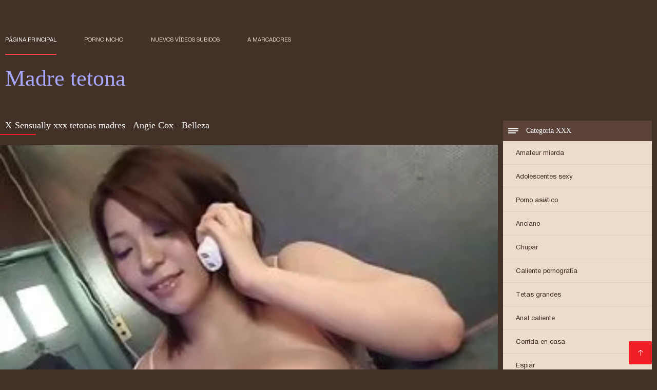

--- FILE ---
content_type: text/html; charset=UTF-8
request_url: https://madretetona.top/video/6653/x-sensually-xxx-tetonas-madres-angie-cox-belleza/
body_size: 6957
content:
<!DOCTYPE html><html lang="es"><head><meta charset="utf-8">
<title>X-Sensually xxx tetonas madres - Angie Cox - Belleza</title><meta name="viewport" content="width=device-width, initial-scale=1.0">
<meta name="description" content="Excelente porno gratis  Mira videos porno x-sensually - angie cox - belleza en buena calidad, de xxx tetonas madres la categoría sexo anal."><meta name="robots" content="index,follow" /><meta name="keywords" content="Las películas para adultos videos para adultos videos xxx " />
<link rel="apple-touch-icon" sizes="76x76" href="https://madretetona.top/files/apple-touch-icon.png">
<link rel="icon" type="image/png" sizes="32x32" href="https://madretetona.top/files/favicon-32x32.png">
<link rel="icon" type="image/png" sizes="16x16" href="https://madretetona.top/files/favicon-16x16.png">
<link rel="manifest" href="https://madretetona.top/files/manifest.json">
<link rel="mask-icon" href="https://madretetona.top/files/safari-pinned-tab.svg" color="#5bbad5">
<link rel="shortcut icon" href="https://madretetona.top/files/favicon.ico">
<meta name="theme-color" content="#423126">
<link href="https://madretetona.top/files/base.css?v=1.5" rel="stylesheet">
<link href="https://madretetona.top/files/color_scheme.css" rel="stylesheet">
<base target="_blank">
<link rel="canonical" href="https://madretetona.top/video/6653/x-sensually-xxx-tetonas-madres-angie-cox-belleza/"/>
<style>.about_site p, .about_site ol li, .about_site ul li, .title_item, .title_item a, .text_video p, .details, .video_digits span {font-size: 12px !important;} body {background: #423126;}
header div.head_topline {padding-top: 50px; height: 55px; border-bottom: 0;}
header div.logotype a strong {font-family: 'Verdana';}
footer, .about_site p, a {color: #FFFFFF;}
.content div.article ul li:hover div.item {background-color: #FFFFFF !important;}
.video_content { margin-bottom: 25px;}
</style></head>
<body>
<header class="page_header"><div class="head_topline"><nav>
<a href="https://madretetona.top/" class="select" target="_self">Página principal </a>
<a href="https://madretetona.top/categoryall.html" target="_self">Porno nicho </a>
<a href="https://madretetona.top/newporno.html" target="_self">Nuevos vídeos subidos </a>
<a href="https://madretetona.top/" target="_self">a marcadores </a></nav>
</div>
<div class="logotype"><a href="https://madretetona.top/" target="_self"><h1 class="bounceInDown">
<strong style="color: #A9A9FF;">Madre tetona </strong></h1></a></div></header>
<main><div class="content"><aside class="category_holder"><div class="categories_list">
<div class="box_title" style="font-family: 'Verdana';"><i></i> Categoría XXX </div><ul>
<li><a href="https://madretetona.top/category/amateur/" target="_self">Amateur mierda</a></li><li><a href="https://madretetona.top/category/teens/" target="_self">Adolescentes sexy</a></li><li><a href="https://madretetona.top/category/asian/" target="_self">Porno asiático</a></li><li><a href="https://madretetona.top/category/matures/" target="_self">Anciano</a></li><li><a href="https://madretetona.top/category/blowjobs/" target="_self">Chupar</a></li><li><a href="https://madretetona.top/category/hardcore/" target="_self">Caliente pornografía</a></li><li><a href="https://madretetona.top/category/big_boobs/" target="_self">Tetas grandes</a></li><li><a href="https://madretetona.top/category/anal/" target="_self">Anal caliente</a></li><li><a href="https://madretetona.top/category/cumshots/" target="_self">Corrida en casa</a></li><li><a href="https://madretetona.top/category/voyeur/" target="_self">Espiar</a></li><li><a href="https://madretetona.top/category/babes/" target="_self">Putas calientes</a></li><li><a href="https://madretetona.top/category/grannies/" target="_self">Mamá sexo</a></li><li><a href="https://madretetona.top/category/public_nudity/" target="_self">Desnudo fuera</a></li><li><a href="https://madretetona.top/category/bbw/" target="_self">Grande bbw</a></li><li><a href="https://madretetona.top/category/lesbians/" target="_self">Chicas lesbianas</a></li><li><a href="https://madretetona.top/category/bdsm/" target="_self">Bdsm esclavo</a></li><li><a href="https://madretetona.top/category/pornstars/" target="_self">Conocido</a></li><li><a href="https://madretetona.top/category/stockings/" target="_self">Pantimedias</a></li><li><a href="https://madretetona.top/category/vintage/" target="_self">Vintage anal</a></li><li><a href="https://madretetona.top/category/big_cock/" target="_self">Polla larga porno</a></li><li><a href="https://madretetona.top/category/softcore/" target="_self">Caliente softcore</a></li><li><a href="https://madretetona.top/category/latin/" target="_self">Latina</a></li><li><a href="https://madretetona.top/category/outdoor/" target="_self">Desnudo caliente</a></li><li><a href="https://madretetona.top/category/european/" target="_self">Europea sexo</a></li><li><a href="https://madretetona.top/category/shemales/" target="_self">Porno travesti</a></li><li><a href="https://madretetona.top/category/orgy/" target="_self">Orgie</a></li><li><a href="https://madretetona.top/category/bisexuals/" target="_self">Bisex viejo</a></li><li><a href="https://madretetona.top/category/cartoons/" target="_self">Hentai xxx</a></li><li><a href="https://madretetona.top/category/black/" target="_self">Negro, interracial</a></li>
</ul></div></aside><div class="article">
<h1 style="font-family: 'Verdana';">X-Sensually xxx tetonas madres - Angie Cox - Belleza</h1><style>.pornvideo22 video { width: 100%; height: 100%; background-color: #000; }</style><div class="pornvideo22">
<video preload="none" controls poster="https://madretetona.top/media/thumbs/3/v06653.webp?1609373594"><source src="https://vs5.videosrc.net/s/8/86/86b8a851661cd7b41278724fa39b2f0c.mp4?md5=MI6HN_geNAM5wIereXIOOA&expires=1768536205" type='video/mp4'></video></div><div class="video_content">

 <div class="categories_this_video" style="font-family: 'Verdana';"><p>
 <a href="/category/teens/">Adolescentes sexy</a> <a href="/category/softcore/">Caliente softcore</a> <a href="/category/asian/">Porno asiático</a> <a href="/category/big_boobs/">Tetas grandes</a> 
 <a href="/tag/22/">xxx tetonas madres</a> 
 </p></div><div class="text_video"><p style="font-family: 'Verdana';"> Mira videos porno x-sensually - angie cox - belleza en buena calidad, de xxx tetonas madres la categoría sexo anal.
 </p></div></div><h2 style="font-family: 'Verdana';">Relacionados gratis clips de vídeo </h2><ul id="related">
<li><div class="item"><a href="https://madretetona.top/link.php" title="Coño mojado cum madr ..."><picture><time>08:04 min.</time><span class="liked"><i></i>39</span><img src="https://madretetona.top/media/thumbs/2/v07132.webp?1610928665" border="0" alt="Coño mojado cum madr ..." width="300" height="225"></picture><div class="title_item"><p style="color:#000000;"> Coño mojado cum madres tetonas amateur en bolas anales doble penetración
</p></div></a></div></li><li><div class="item"><a href="/video/3061/jovencita-videos-de-madres-tetonas-follando-se-masturba-con-una-pelirroja/" title="Jovencita videos de  ..."><picture><time>06:12 min.</time><span class="liked"><i></i>174</span><img src="https://madretetona.top/media/thumbs/1/v03061.webp?1610066528" border="0" alt="Jovencita videos de  ..." width="300" height="225"></picture><div class="title_item"><p style="color:#000000;"> Jovencita videos de madres tetonas follando se masturba con una pelirroja
</p></div></a></div></li><li><div class="item"><a href="/video/300/bangladeshi-madres-maduras-tetonas-mi-esposa-es-mierda-duro/" title="Bangladeshi madres m ..."><picture><time>11:24 min.</time><span class="liked"><i></i>70</span><img src="https://madretetona.top/media/thumbs/0/v00300.webp?1610586590" border="0" alt="Bangladeshi madres m ..." width="300" height="225"></picture><div class="title_item"><p style="color:#000000;"> Bangladeshi madres maduras tetonas mi esposa es mierda Duro
</p></div></a></div></li><li><div class="item"><a href="/video/4499/morena-de-tetas-follando-con-la-mama-tetona-de-mi-amigo-grandes-chupa-una-polla-y-se-traga-semen/" title="Morena de tetas foll ..."><picture><time>11:41 min.</time><span class="liked"><i></i>51</span><img src="https://madretetona.top/media/thumbs/9/v04499.webp?1608826741" border="0" alt="Morena de tetas foll ..." width="300" height="225"></picture><div class="title_item"><p style="color:#000000;"> Morena de tetas follando con la mama tetona de mi amigo grandes chupa una polla y se traga semen
</p></div></a></div></li><li><div class="item"><a href="https://madretetona.top/link.php" title="Samoyedo ,,,, sensua ..."><picture><time>01:03 min.</time><span class="liked"><i></i>51</span><img src="https://madretetona.top/media/thumbs/4/v05994.webp?1609450744" border="0" alt="Samoyedo ,,,, sensua ..." width="300" height="225"></picture><div class="title_item"><p style="color:#000000;"> Samoyedo ,,,, sensual ,, mierda. se folla a su madre tetona
</p></div></a></div></li><li><div class="item"><a href="https://madretetona.top/link.php" title="Sexo caliente madres ..."><picture><time>07:30 min.</time><span class="liked"><i></i>68</span><img src="https://madretetona.top/media/thumbs/5/v09885.webp?1608563440" border="0" alt="Sexo caliente madres ..." width="300" height="225"></picture><div class="title_item"><p style="color:#000000;"> Sexo caliente madres rusas tetonas
</p></div></a></div></li><li><div class="item"><a href="https://madretetona.top/link.php" title="Holly Mack mamas cul ..."><picture><time>08:16 min.</time><span class="liked"><i></i>73</span><img src="https://madretetona.top/media/thumbs/0/v05490.webp?1613091494" border="0" alt="Holly Mack mamas cul ..." width="300" height="225"></picture><div class="title_item"><p style="color:#000000;"> Holly Mack mamas culonas y chichonas es el trabajo más difícil
</p></div></a></div></li><li><div class="item"><a href="/video/4276/mamada-amateur-con-semen-en-la-boca-madres-asiaticas-tetonas/" title="Mamada amateur con s ..."><picture><time>06:07 min.</time><span class="liked"><i></i>49</span><img src="https://madretetona.top/media/thumbs/6/v04276.webp?1609177199" border="0" alt="Mamada amateur con s ..." width="300" height="225"></picture><div class="title_item"><p style="color:#000000;"> Mamada amateur con semen en la boca madres asiaticas tetonas
</p></div></a></div></li><li><div class="item"><a href="https://madretetona.top/link.php" title="Cuero - Big madres t ..."><picture><time>04:00 min.</time><span class="liked"><i></i>49</span><img src="https://madretetona.top/media/thumbs/4/v08804.webp?1612314471" border="0" alt="Cuero - Big madres t ..." width="300" height="225"></picture><div class="title_item"><p style="color:#000000;"> Cuero - Big madres tetonas xxx Slamming My Hot Cuban Maid Krystal Ass
</p></div></a></div></li><li><div class="item"><a href="/video/44/adolescente-morena-estirando-su-vagina-con-negros-mama-tetona-folla-a-su-hijo-grandes/" title="Adolescente morena e ..."><picture><time>08:00 min.</time><span class="liked"><i></i>54</span><img src="https://madretetona.top/media/thumbs/4/v00044.webp?1608942487" border="0" alt="Adolescente morena e ..." width="300" height="225"></picture><div class="title_item"><p style="color:#000000;"> Adolescente morena estirando su vagina con negros mama tetona folla a su hijo grandes
</p></div></a></div></li><li><div class="item"><a href="/video/5697/bukkake-premium-ria-nngu-se-traga-66-madres-con-tetas-enormes-corridas-enormes/" title="Bukkake Premium - RI ..."><picture><time>08:00 min.</time><span class="liked"><i></i>59</span><img src="https://madretetona.top/media/thumbs/7/v05697.webp?1608855186" border="0" alt="Bukkake Premium - RI ..." width="300" height="225"></picture><div class="title_item"><p style="color:#000000;"> Bukkake Premium - RIA NNGU se traga 66 madres con tetas enormes corridas enormes
</p></div></a></div></li><li><div class="item"><a href="/video/4992/-el-c%C3%B3digo-no-madres-tetonas-en-la-ducha-se-impuso-al-sexo-con-una-chica-sexy-/" title="¡El código no madres ..."><picture><time>12:12 min.</time><span class="liked"><i></i>52</span><img src="https://madretetona.top/media/thumbs/2/v04992.webp?1613436843" border="0" alt="¡El código no madres ..." width="300" height="225"></picture><div class="title_item"><p style="color:#000000;"> ¡El código no madres tetonas en la ducha se impuso al sexo con una chica sexy!
</p></div></a></div></li><li><div class="item"><a href="https://madretetona.top/link.php" title="Chico madres tetonas ..."><picture><time>02:20 min.</time><span class="liked"><i></i>52</span><img src="https://madretetona.top/media/thumbs/4/v05214.webp?1609636054" border="0" alt="Chico madres tetonas ..." width="300" height="225"></picture><div class="title_item"><p style="color:#000000;"> Chico madres tetonas y culonas xxx recogido para gangbang anal salvaje
</p></div></a></div></li><li><div class="item"><a href="https://madretetona.top/link.php" title="Los latinos más cali ..."><picture><time>05:46 min.</time><span class="liked"><i></i>57</span><img src="https://madretetona.top/media/thumbs/4/v00794.webp?1608912687" border="0" alt="Los latinos más cali ..." width="300" height="225"></picture><div class="title_item"><p style="color:#000000;"> Los latinos más calientes madre tetona e hijo follando golpeados
</p></div></a></div></li><li><div class="item"><a href="https://madretetona.top/link.php" title="Nena mala da una mam ..."><picture><time>03:04 min.</time><span class="liked"><i></i>45</span><img src="https://madretetona.top/media/thumbs/1/v02821.webp?1610411261" border="0" alt="Nena mala da una mam ..." width="300" height="225"></picture><div class="title_item"><p style="color:#000000;"> Nena mala da una mamada para mamas tetudas llevarla a casa
</p></div></a></div></li><li><div class="item"><a href="/video/192/18-a%C3%B1os-ama-de-casa-mamas-tetomas-oral/" title="18 años ama de casa  ..."><picture><time>06:12 min.</time><span class="liked"><i></i>60</span><img src="https://madretetona.top/media/thumbs/2/v00192.webp?1611447974" border="0" alt="18 años ama de casa  ..." width="300" height="225"></picture><div class="title_item"><p style="color:#000000;"> 18 años ama de casa mamas tetomas oral
</p></div></a></div></li><li><div class="item"><a href="/video/6956/masaje-final-feliz-con-madres-de-tetas-grandes-benson/" title="Masaje final feliz c ..."><picture><time>05:41 min.</time><span class="liked"><i></i>44</span><img src="https://madretetona.top/media/thumbs/6/v06956.webp?1609207605" border="0" alt="Masaje final feliz c ..." width="300" height="225"></picture><div class="title_item"><p style="color:#000000;"> Masaje final feliz con madres de tetas grandes Benson
</p></div></a></div></li><li><div class="item"><a href="/video/6239/nancy-ho-madre-tetona-e-hijo-xxx-masturbarse/" title="Nancy ho madre teton ..."><picture><time>00:49 min.</time><span class="liked"><i></i>51</span><img src="https://madretetona.top/media/thumbs/9/v06239.webp?1612056834" border="0" alt="Nancy ho madre teton ..." width="300" height="225"></picture><div class="title_item"><p style="color:#000000;"> Nancy ho madre tetona e hijo xxx masturbarse
</p></div></a></div></li><li><div class="item"><a href="https://madretetona.top/link.php" title="Brittany Blue quiere ..."><picture><time>06:54 min.</time><span class="liked"><i></i>33</span><img src="https://madretetona.top/media/thumbs/4/v02434.webp?1609432717" border="0" alt="Brittany Blue quiere ..." width="300" height="225"></picture><div class="title_item"><p style="color:#000000;"> Brittany Blue quiere tirarse un tetona se folla al novio de su hija pedo en su polla
</p></div></a></div></li><li><div class="item"><a href="https://madretetona.top/link.php" title="Japón japonés adoles ..."><picture><time>04:44 min.</time><span class="liked"><i></i>37</span><img src="https://madretetona.top/media/thumbs/8/v05998.webp?1609129540" border="0" alt="Japón japonés adoles ..." width="300" height="225"></picture><div class="title_item"><p style="color:#000000;"> Japón japonés adolescente chorros mama tetona folla con su hijo y cremas
</p></div></a></div></li><li><div class="item"><a href="/video/6518/impresionante-tetonas-y-culonas-mamas-puta-anal-tr%C3%ADo/" title="Impresionante tetona ..."><picture><time>14:46 min.</time><span class="liked"><i></i>53</span><img src="https://madretetona.top/media/thumbs/8/v06518.webp?1609247366" border="0" alt="Impresionante tetona ..." width="300" height="225"></picture><div class="title_item"><p style="color:#000000;"> Impresionante tetonas y culonas mamas puta anal trío
</p></div></a></div></li><li><div class="item"><a href="/video/7844/-rubia-caliente-y-novio-hace-cintas-de-sexo-madres-tetonas-trios/" title="- rubia caliente y n ..."><picture><time>10:07 min.</time><span class="liked"><i></i>69</span><img src="https://madretetona.top/media/thumbs/4/v07844.webp?1613439224" border="0" alt="- rubia caliente y n ..." width="300" height="225"></picture><div class="title_item"><p style="color:#000000;"> - rubia caliente y novio hace cintas de sexo madres tetonas trios
</p></div></a></div></li><li><div class="item"><a href="/video/26/trompo-alegre-folla-con-un-entrenador-de-nataci%C3%B3n-xvideos-madres-tetonas/" title="Trompo alegre folla  ..."><picture><time>06:29 min.</time><span class="liked"><i></i>42</span><img src="https://madretetona.top/media/thumbs/6/v00026.webp?1609367926" border="0" alt="Trompo alegre folla  ..." width="300" height="225"></picture><div class="title_item"><p style="color:#000000;"> Trompo alegre folla con un entrenador de natación xvideos madres tetonas
</p></div></a></div></li><li><div class="item"><a href="/video/1671/vestido-del-videos-mamas-tetonas-loira-no/" title="Vestido del videos m ..."><picture><time>03:09 min.</time><span class="liked"><i></i>43</span><img src="https://madretetona.top/media/thumbs/1/v01671.webp?1609080987" border="0" alt="Vestido del videos m ..." width="300" height="225"></picture><div class="title_item"><p style="color:#000000;"> Vestido del videos mamas tetonas Loira no
</p></div></a></div></li><li><div class="item"><a href="/video/1014/paciente-adolescente-es-follada-por-el-viejo-doctor-otto-madres-tetonas-follando/" title="Paciente adolescente ..."><picture><time>06:35 min.</time><span class="liked"><i></i>48</span><img src="https://madretetona.top/media/thumbs/4/v01014.webp?1612056051" border="0" alt="Paciente adolescente ..." width="300" height="225"></picture><div class="title_item"><p style="color:#000000;"> Paciente adolescente es follada por el viejo doctor Otto madres tetonas follando
</p></div></a></div></li><li><div class="item"><a href="/video/7372/juguete-madres-calientes-tetonas-tra%C3%ADdo-por-koyuki-show/" title="Juguete madres calie ..."><picture><time>06:05 min.</time><span class="liked"><i></i>61</span><img src="https://madretetona.top/media/thumbs/2/v07372.webp?1612661718" border="0" alt="Juguete madres calie ..." width="300" height="225"></picture><div class="title_item"><p style="color:#000000;"> Juguete madres calientes tetonas traído por Koyuki Show
</p></div></a></div></li><li><div class="item"><a href="https://madretetona.top/link.php" title="Coño mojado cum madr ..."><picture><time>08:04 min.</time><span class="liked"><i></i>39</span><img src="https://madretetona.top/media/thumbs/2/v07132.webp?1610928665" border="0" alt="Coño mojado cum madr ..." width="300" height="225"></picture><div class="title_item"><p style="color:#000000;"> Coño mojado cum madres tetonas amateur en bolas anales doble penetración
</p></div></a></div></li><li><div class="item"><a href="/video/140/morena-de-grandes-tetas-naturales-kate-ann-wanks-en-sus-medias-retro-tacones-de-madre-e-hija-tetonas-follando-liga/" title="Morena de grandes te ..."><picture><time>05:05 min.</time><span class="liked"><i></i>55</span><img src="https://madretetona.top/media/thumbs/0/v00140.webp?1613351379" border="0" alt="Morena de grandes te ..." width="300" height="225"></picture><div class="title_item"><p style="color:#000000;"> Morena de grandes tetas naturales Kate Ann Wanks en sus medias retro tacones de madre e hija tetonas follando liga
</p></div></a></div></li>
 </ul></div></div></main> 
<p></p>
 <a href="#" id="totop" target="_self" title="Madre tetona"></a><footer><div>
 <a href="https://madretetona.top/" class="logotype_footer"><strong>Madre tetona </strong></a><p>
 <p><a href="/tag/31/">follando a madre tetona</a>,  <a href="/tag/59/">follando con madre tetona</a>,  <a href="/tag/16/">follando con mi madre tetona</a>,  <a href="/tag/92/">hijo folla a su madre tetona</a>,  <a href="/tag/24/">hijo se folla a su madre tetona</a>,  <a href="/tag/80/">la tetona de mi madre</a>,  <a href="/tag/15/">lesbianas tetonas madre e hija</a>,  <a href="/tag/21/">madre e hija lesbianas tetonas</a>,  <a href="/tag/3/">madre e hija tetonas</a>,  <a href="/tag/50/">madre e hija tetonas follando</a>,  <a href="/tag/97/">madre teton</a>,  <a href="/tag/51/">madre tetona caliente</a>,  <a href="/tag/89/">madre tetona e hijo follando</a>,  <a href="/tag/58/">madre tetona e hijo xxx</a>,  <a href="/tag/40/">madre tetona folla a su hijo</a>,  <a href="/tag/25/">madre tetona folla con su hijo</a>,  <a href="/tag/69/">madre tetona follada por su hijo</a>,  <a href="/tag/7/">madre tetona se folla a su hijo</a>,  <a href="/tag/81/">madre tetona se folla al hijo</a>,  <a href="/tag/30/">madre tetona violada</a>,  <a href="/tag/67/">madre tetona violada por su hijo</a>,  <a href="/tag/94/">madres asiaticas tetonas</a>,  <a href="/tag/77/">madres calientes tetonas</a>,  <a href="/tag/95/">madres con buenas tetas</a>,  <a href="/tag/83/">madres con tetas enormes</a>,  <a href="/tag/38/">madres con tetas grandes</a>,  <a href="/tag/10/">madres culonas y tetonas</a>,  <a href="/tag/57/">madres de tetas grandes</a>,  <a href="/tag/39/">madres e hijas tetonas</a>,  <a href="/tag/14/">madres japonesas tetonas</a>,  <a href="/tag/8/">madres maduras tetonas</a>,  <a href="/tag/17/">madres muy tetonas</a>,  <a href="/tag/32/">madres pechugonas</a>,  <a href="/tag/100/">madres rusas tetonas</a>,  <a href="/tag/45/">madres super tetonas</a>,  <a href="/tag/70/">madres teronas</a>,  <a href="/tag/27/">madres tetas grandes</a>,  <a href="/tag/42/">madres tetas naturales</a>,  <a href="/tag/75/">madres tetonas amateur</a>,  <a href="/tag/34/">madres tetonas anal</a>,  <a href="/tag/63/">madres tetonas cachondas</a>,  <a href="/tag/29/">madres tetonas calientes</a>,  <a href="/tag/66/">madres tetonas cogiendo</a>,  <a href="/tag/64/">madres tetonas cojiendo</a>,  <a href="/tag/18/">madres tetonas con hijos</a>,  <a href="/tag/43/">madres tetonas desnudas</a>,  <a href="/tag/47/">madres tetonas dormidas</a>,  <a href="/tag/88/">madres tetonas en la ducha</a>,  <a href="/tag/37/">madres tetonas españolas</a>,  <a href="/tag/2/">madres tetonas follando</a>,  </p>
 <p> © Autor </p>
<p align="center">Mejor sitio gratuito en línea Madre tetona </p>
<a href="https://es.pornomamme.com/">Incesto videos</a>,  <a href="https://es.videospornosexe.com/">Madres maduras follando</a>,  <a href="https://es.pornosestri.com/">Latino xxx</a>,  <a href="https://es.donnexxxfilm.com/">Videos de sexo duro</a>,  <a href="https://es.filmxfrancais.com/">Porno romantico</a>,  <a href="https://es.videospornomulheres.com/">Videos de madres follando</a>,  <a href="https://pornoenespanolgratis.com/">Porno en español gratis</a>,  <a href="https://videosdepornosmaduras.com/">Videos de pornos maduras</a>,  <a href="https://videoscaserosmadurasxxx.com/">Videos caseros maduras xxx</a>,  <a href="https://es.fuckingasian.org/">XXX japonesas</a>,  <a href="https://es.filmpornogratuiti.com/">Videos porno gratis</a>,  <a href="https://es.videoeroticogratis.com/">Abuelas xxx</a>,  <a href="https://videosmamas.top/">XXX mamas</a>,  <a href="https://es.filmovisex.org/">Videos de maduras lesbianas</a>,  <a href="https://maduras.monster/">Maduras calientes</a>,  <a href="https://es.pornicifilmovi.com/">Videos xxx gratis maduras</a>,  <a href="https://viejas.top/">Viejas xxx</a>,  <a href="http://viejasmaduras.com/">Viejas maduras</a>,  <a href="https://es.deutschesexfilme.org/">Videos xxx panama</a>,  <a href="https://es.videofilmx.org/">Sexo casero</a>,  <a href="https://maduras.best/">Sexo con maduras</a>,  <a href="https://es.videosdesexogratis.top/">Nalgonas xxx</a>,  <a href="https://es.zhgal.com/">Videos de Porno</a>,  <a href="https://es.gurdivu.com/">Videos porno sub español</a>,  <a href="https://es.bezkoshtovno.com/">Peliculas xxx en español</a>,  <a href="https://es.filmpornoxx.com/">Rubias xxx</a>,  <a href="https://videosmadurasxx.com/">Videos maduras x</a>,  <a href="https://es.filmepornocuvedete.com/">Videos xxx en castellano</a>,  <a href="https://es.bengalixxx.top/">Peliculas x</a>,  <a href="https://es.xxxgujarati.cyou/">Sexo latino</a>,  <a href="https://sexocaserovideos.com/">Sexo casero videos</a>,  <a href="https://es.kostenlosepornoseiten.com/">Sexo mexicano</a>,  <a href="https://es.videohardamatoriali.com/">Videos xxx gratis</a>,  <a href="https://xxxborrachas.top/">XXX borrachas</a>,  <a href="https://videosxxxsenoras.com/">Videos xxx senoras</a>,  <a href="https://senoras.monster/">Señoras maduras</a>,  <a href="https://es.videoaweklucah.com/">Suegras follando</a>,  <a href="https://videosdesexoanal.com/">Videos de sexo anal</a>,  <a href="https://es.bhidioinlisa.com/">Gordibuenas xxx</a>,  <a href="https://es.melayuseksvideo.net/">Porno españolas</a>,  <a href="https://es.analfilm.org/">Petardas xxx</a>,  <a href="https://es.femmesmaturesnues.net/">Gordas xxx</a>,  <a href="https://maduraspeludas.top/">Maduras peludas follando</a>,  <a href="https://es.vedetexxx.com/">Sub español xxx</a>,  <a href="https://culonas.monster/">Mujeres culonas</a>,  <a href="https://videossubtitulados.top/">Videos porno subtitulados</a>,  <a href="https://videosxxxmexicanos.top/">Videos xxx mexicanos</a>,  <a href="https://es.seksestri.com/">Videos xxx señoras</a>,  <a href="https://es.danskporno.biz/">Videos xxx trios</a>,  <a href="https://es.pizdefrumoase.com/">Madres follando</a>,  <a href="https://es.azeriporno.net/">Videos xxx nicaragua</a>,  <a href="https://sexodeamor.com/">Videos sexo</a>,  <a href="https://es.ukrporno.com/">Videos xxx sub español</a>,  <a href="https://espanolas.best/">Maduras españolas</a>,  <a href="http://colombianasculonas.com/">Colombianas culonas</a>,  <a href="https://es.pornofilmdomaci.com/">XXX videos maduras</a>,  <a href="https://maduritasespanolas.com/">Maduritas españolas</a>,  <a href="https://viejitas.top/">Viejitas xxx</a>,  <a href="https://mexicanasfollando.top/">Mexicanas follando</a>,  <a href="https://es.bezplatnopornoklipove.com/">Porno clasico</a>,  <a href="https://videoscaseros.top/">Videos caseros maduras</a>,  <a href="https://senorasfollando.top/">Se</a>,  <a href="https://videosxespanol.top/">Videos x español</a>,  <a href="https://peludasmaduras.top/">Peludas maduras</a>,  <a href="https://chichonas.icu/">Mujeres chichonas</a>,  <a href="https://cojiendo.top/">Cojiendo señoras</a>,  <a href="https://caliente.top/">Sexo caliente</a>,  <a href="https://es.seksfilm.info/">Sexo por dinero</a>,  <a href="http://videossexogratis.net/">Videos Sexo</a>,  <a href="https://es.donnematureporche.com/">Videos xxx peruanos</a>,  <a href="https://peliculascompletas.cyou/">Peliculas xxx completas</a>,  <a href="https://videosxxxhd.com/">videos XXX hd</a>,  <a href="https://pornoespanollatino.com/">Porno español latino</a>,  <a href="https://es.seksabipi.com/">Mujeres follando</a>,  <a href="https://es.gratissexfilme.info/">Porno gratis</a>,  <a href="https://es.reifefrauenvideo.com/">Orgias xxx</a>,  <a href="http://pornmadura.com/">Porn madura</a>,  <a href="https://es.freiepornofilme.com/">Porno familiar</a>,  <a href="https://tetonas.best/">Maduras tetonas</a>,  <a href="https://subtitulado.cyou/">Porno subtitulado en español</a>,  
<p>

</p></div></footer>
 
 
 
 </body></html>

--- FILE ---
content_type: text/css
request_url: https://madretetona.top/files/color_scheme.css
body_size: 1947
content:
body {
    background: #423126 url('https://madretetona.top/files/bg_side_top.png') center top no-repeat;
}

header div.head_topline {
    border-bottom: 1px solid #5b4739;
}

header div.head_topline nav a,
header div.head_topline form input[type="text"],
header div.logotype p {
    color: #e8d6ca;
}

header div.head_topline nav a.select,
header div.head_topline nav a:hover {
    color: #fff;
}

header div.head_topline nav a:after,
header div.logotype a strong:after,
header div.head_topline form:after {
    background: #ff4545;
}

header div.logotype a strong {
    color: #ff4545;
}

header div.logotype a {
    color: #fafafa;
}

header div.head_topline form input[type="text"]::-webkit-input-placeholder {
    color: #e8d6ca;
}

header div.head_topline form input[type="text"]::-moz-placeholder {
    color: #e8d6ca;
}

header div.head_topline form input[type="text"]:-moz-placeholder {
    color: #e8d6ca;
}

header div.head_topline form input[type="text"]:-ms-input-placeholder {
    color: #e8d6ca;
}

.content div.article ul li div.item {
    background: #e4d3c2;
}

.content div.article ul li:hover div.item {
    background: #39281d;
}

.content div.article ul li div.item picture time,
.content div.article ul li div.item picture span.liked {
    background: rgba( 91, 71, 57, 0.5);
    color: #f7eae2;
}

.content div.article ul li div.item picture span.hd {
    background: rgba( 228, 211, 194, 0.5);
}

.content div.article ul li:hover div.item picture time,
.content div.article ul li:hover div.item picture span.liked {
    background: rgba( 91, 71, 57, 1);
}

.content div.article ul li div.item div.title_item p a {
    color: #2b231c;
}

.content div.article ul li:hover div.item div.title_item p a {
    color: #e4d3c2;
}

.content div.article ul li div.item div.detal_item date {
    background: #eeddcc;
}

.content div.article ul li:hover div.item div.detal_item span {
    color: #e4d3c2;
}

.content div.article ul li:hover div.item div.detal_item date {
    background: #503e32;
    color: #e4d3c2;
}

.pager a {
    color: #eeddcc;
    background: #39281d;
}

.pager a:hover,
.pager a.select {
    background: #ed1f24;
    color: #fafafa;
}

.pager a:last-child {
    background: url('https://madretetona.top/files/arrow_right.png') 80% center no-repeat;
    border: 3px solid #ed1f24;
}

.pager a:last-child:hover {
    background: #ed1f24 url('https://madretetona.top/files/arrow_right.png') 85% center no-repeat;
    border: 3px solid #ed1f24;
}

.content aside .categories_list {
    background: #eddccb;
}

.content aside .categories_list ul li {
    border-bottom: 1px dotted #d5c3b3;
}

.content aside .categories_list ul li a {
    color: #3c2920;
}

.content aside .categories_list ul li:hover a {
    color: #ed1f24;
}

.content aside .categories_list ul li.select a {
    color: #ed1f24;
}

.content aside .categories_list .box_title {
    background: #5a4238;
    color: #fafafa;
}

.content aside .categories_list ul li.select:after {
    background: #ed1f24;
}

.content aside .categories_list .box_title i:before,
.content aside .categories_list .box_title i:after,
.content aside .categories_list .box_title i {
    background: #fafafa;
}

#totop {
    background: #ed1f24 url('https://madretetona.top/files/arrow_top.png') center center no-repeat;
}

.about_site h1 {
    color: #fafafa;
}

.about_site h1 strong {
    color: #ed1f24;
}

.about_site h1:after {
    background: #ed1f24;
}

.about_site p,
.about_site ol li {
    color: #9f9d9c;
}

footer {
    background: #281c1c;
    color: #b4937e;
}

footer div a.logotype_footer {
    color: #6f5748;
}

footer div a.logotype_footer strong {
    color: #ff4545;
}

footer div a.logotype_footer:hover {
    color: #fafafa;
}

footer div p a {
    color: #b4937e;
}

footer div p a:hover {
    color: #ff4545;
}

.content aside .opencategories .box_title {
    background: #ff4545;
}

.article h1,
.article h2,
.comment_area span.title {
    color: #fafafa;
}

.article h1:after,
.article h2:after,
.comment_area span.title:after {
    background: #ed1f24;
}

.video_content div.details {
    background: #38291f;
}

.video_content div.details .video_digits span {
    color: #eddccb;
}

.video_content div.details .video_capabilities .rate {
    background: #2a1d14;
}


.video_content div.details .video_capabilities .rate .rate_line {
    background: #e72d2e;
}

.video_content div.details .video_capabilities .rate .rate_line hr.good_line {
    background: #25e838;
}

.video_content div.details .video_capabilities .rate .rate_line small {
    color: #25e838;
}

.video_content div.details .video_capabilities .download a {
    background: #e72d2e url(https://madretetona.top/files/download.png) 15% 10px no-repeat;
    color: #fafafa;
    background-size: 10%;
}

.video_content div.details .video_capabilities .download a:hover {
    background: #d53031 url('https://madretetona.top/files/download.png') 15% 13px no-repeat;
    background-size: 10%;
}

.video_content div.categories_this_video span {
    color: #eddccb;
}

.video_content div.categories_this_video p a {
    color: #fafafa;
    background: #38291f;
}

.video_content div.categories_this_video p a:hover {
    background: #e72d2e;
}

.video_content div.text_video p {
    color: #9f9d9c;
}

.load_more {
    border: 1px solid #514034;
}

.load_more span {
    color: #e4d3c2;
}

.load_more:hover {
    background: #e4d3c2;
    background-position: center center;
}

.load_select:hover,
.load_select {
    background: #e4d3c2 url('https://madretetona.top/files/loader.gif') center center no-repeat;
}

.load_more:hover span {
    color: #1b1009;
}

.comment_area span.title strong {
    color: #e72d2e;
}

.comment_area .comment_item .comment {
    background: #e4d3c2;
}

.comment_area .comment_item .comment p {
    color: #281305;
}

.comment_area .comment_item .detal_comment {
    color: #e4d3c2;
}

.add_comment input[type="text"] {
    background: #cabbab;
    color: #423126;
    border: none;
}

.add_comment select,
.form input[type="text"] {
    border: 2px solid #e72d2e;
    background: #423126;
    color: #fafafa;
}
.add_comment select{
    border: 2px solid #e72d2e;
    background: #423126;
    color: #fafafa;
    height: 40px;
    max-width: 310px;
}

.add_comment input[type="text"]::-webkit-input-placeholder {
    color: #fafafa;
}

.add_comment input[type="text"]::-moz-placeholder {
    color: #fafafa;
}

.add_comment input[type="text"]:-moz-placeholder {
    color: #fafafa;
}

.add_comment input[type="text"]:-ms-input-placeholder {
    color: #fafafa;
}

.add_comment .textarea,
.form .textarea {
    background: #e4d3c2;
    border: 2px solid #e72d2e;
}

.add_comment input[type="text"]::-webkit-input-placeholder {
    color: #000;
}

.add_comment input[type="text"]::-moz-placeholder {
    color: #000;
}

.add_comment .KEmoji_Block .KEmoji_TollBar {
    background: #cabbab;
    border: none;
}

.add_comment .KEmoji_Block .KEmoji_Cont .KEmoji_Smile > div:hover {
    background: #cabbab;
}

.add_comment .KEmoji_Block .KEmoji_Cont .icon_holder,
.add_comment .KEmoji_Block .KEmoji_Cont .KEmoji_PackSwitcher {
    background: #cabbab;
}

.add_comment .KEmoji_Block .KEmoji_Input > div[contenteditable=true] {
    border-width: 0 0 1px;
}

.add_comment .KEmoji_Block .KEmoji_Input > div[contenteditable=true],
.add_comment .textarea textarea,
.form .textarea textarea {
    background: #cabbab;
    color: #423126;
}

.add_comment .textarea p a {
    color: #423126;
}

.add_comment .textarea p a:hover {
    color: #e72d2e;
}

.add_comment input[type="button"],
.form input[type="button"] {
    background: #e72d2e url('https://madretetona.top/files/send.png') 12px 13px no-repeat;
    color: #fafafa;
}

.add_comment input[type="button"]:hover,
.form input[type="button"]:hover {
    background: #ff5959 url('https://madretetona.top/files/send.png') 12px 13px no-repeat;
    color: #fafafa;
}

.page_area p {
    color: #e4d3c2;
}

.page_area a {
    color: #e72d2e;
}
@media screen and (max-width:780px) {
    div.head_topline form input[type="text"]{
        padding-left: 10px;
        -webkit-box-sizing: border-box;
        -moz-box-sizing: border-box;
        box-sizing: border-box;
    }
    header div.head_topline form input[type="text"]{
        color: #503526;
    }

    header div.head_topline form input[type="text"]::-webkit-input-placeholder {
        color: #503526;
    }

    header div.head_topline form input[type="text"]::-moz-placeholder {
        color: #503526;
    }

    header div.head_topline form input[type="text"]:-moz-placeholder {
        color: #503526;
    }

    header div.head_topline form input[type="text"]:-ms-input-placeholder {
        color: #503526;
    }
}

@media screen and (max-width:740px) {
    header {
        background: #39281d;
    }
    header div.head_topline {
        border-bottom: 0;
    }
    header div.head_topline nav.visiblenav {
        background: #251b15;
    }
}

@media screen and (max-width:480px) {

}

@media screen and (max-width:420px) {
    .video_content div.details .video_capabilities .download a {
        background: #e72d2e url(https://madretetona.top/files/download.png) 27% 10px no-repeat;
        color: #fafafa;
        background-size: 5%;
    }
}